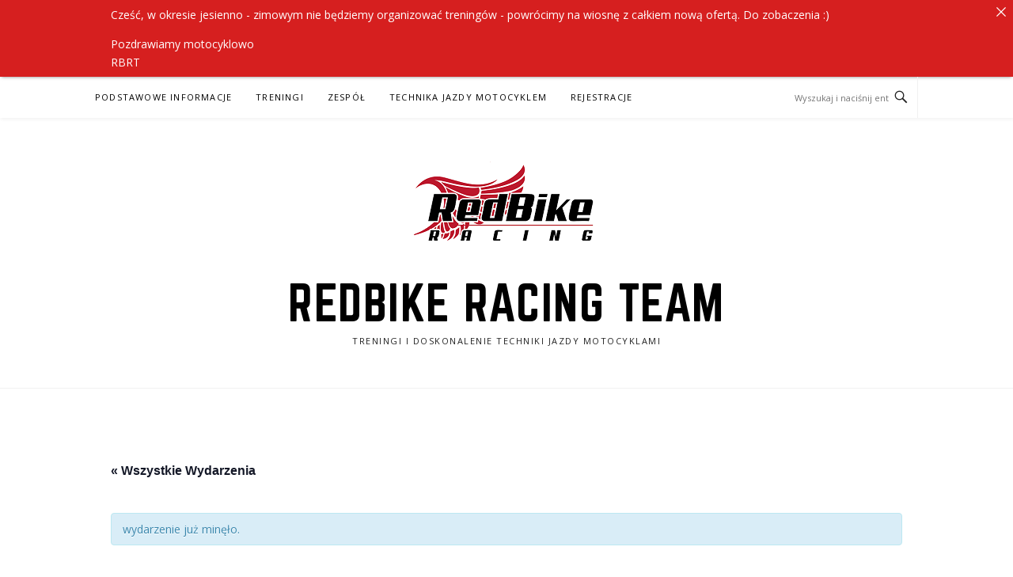

--- FILE ---
content_type: text/html; charset=UTF-8
request_url: https://redbikeracing.pl/index.php/event/trening-pitbike-na-hali-15/
body_size: 14094
content:
<!DOCTYPE html>
<html lang="pl-PL">
<head>
<meta charset="UTF-8">
<meta name="viewport" content="width=device-width, initial-scale=1">
<link rel="profile" href="https://gmpg.org/xfn/11">
<link rel="pingback" href="https://redbikeracing.pl/xmlrpc.php">

<title>Wydarzenia w miesiącu: styczeń 2026 &#8211; RedBike Racing Team</title>
<link rel='stylesheet' id='tribe-events-views-v2-bootstrap-datepicker-styles-css' href='https://redbikeracing.pl/wp-content/plugins/the-events-calendar/vendor/bootstrap-datepicker/css/bootstrap-datepicker.standalone.min.css?ver=6.15.11' type='text/css' media='all' />
<link rel='stylesheet' id='tec-variables-skeleton-css' href='https://redbikeracing.pl/wp-content/plugins/the-events-calendar/common/build/css/variables-skeleton.css?ver=6.9.10' type='text/css' media='all' />
<link rel='stylesheet' id='tribe-common-skeleton-style-css' href='https://redbikeracing.pl/wp-content/plugins/the-events-calendar/common/build/css/common-skeleton.css?ver=6.9.10' type='text/css' media='all' />
<link rel='stylesheet' id='tribe-tooltipster-css-css' href='https://redbikeracing.pl/wp-content/plugins/the-events-calendar/common/vendor/tooltipster/tooltipster.bundle.min.css?ver=6.9.10' type='text/css' media='all' />
<link rel='stylesheet' id='tribe-events-views-v2-skeleton-css' href='https://redbikeracing.pl/wp-content/plugins/the-events-calendar/build/css/views-skeleton.css?ver=6.15.11' type='text/css' media='all' />
<link rel='stylesheet' id='tec-variables-full-css' href='https://redbikeracing.pl/wp-content/plugins/the-events-calendar/common/build/css/variables-full.css?ver=6.9.10' type='text/css' media='all' />
<link rel='stylesheet' id='tribe-common-full-style-css' href='https://redbikeracing.pl/wp-content/plugins/the-events-calendar/common/build/css/common-full.css?ver=6.9.10' type='text/css' media='all' />
<link rel='stylesheet' id='tribe-events-views-v2-full-css' href='https://redbikeracing.pl/wp-content/plugins/the-events-calendar/build/css/views-full.css?ver=6.15.11' type='text/css' media='all' />
<link rel='stylesheet' id='tribe-events-views-v2-print-css' href='https://redbikeracing.pl/wp-content/plugins/the-events-calendar/build/css/views-print.css?ver=6.15.11' type='text/css' media='print' />
<meta name='robots' content='max-image-preview:large' />
	<style>img:is([sizes="auto" i], [sizes^="auto," i]) { contain-intrinsic-size: 3000px 1500px }</style>
	<link rel='dns-prefetch' href='//fonts.googleapis.com' />
<link rel="alternate" type="application/rss+xml" title="RedBike Racing Team &raquo; Kanał z wpisami" href="https://redbikeracing.pl/index.php/feed/" />
<link rel="alternate" type="application/rss+xml" title="RedBike Racing Team &raquo; Kanał z komentarzami" href="https://redbikeracing.pl/index.php/comments/feed/" />
<link rel="alternate" type="text/calendar" title="RedBike Racing Team &raquo; kanał iCal" href="https://redbikeracing.pl/index.php/events/?ical=1" />
<script type="text/javascript">
/* <![CDATA[ */
window._wpemojiSettings = {"baseUrl":"https:\/\/s.w.org\/images\/core\/emoji\/16.0.1\/72x72\/","ext":".png","svgUrl":"https:\/\/s.w.org\/images\/core\/emoji\/16.0.1\/svg\/","svgExt":".svg","source":{"concatemoji":"https:\/\/redbikeracing.pl\/wp-includes\/js\/wp-emoji-release.min.js?ver=6.8.3"}};
/*! This file is auto-generated */
!function(s,n){var o,i,e;function c(e){try{var t={supportTests:e,timestamp:(new Date).valueOf()};sessionStorage.setItem(o,JSON.stringify(t))}catch(e){}}function p(e,t,n){e.clearRect(0,0,e.canvas.width,e.canvas.height),e.fillText(t,0,0);var t=new Uint32Array(e.getImageData(0,0,e.canvas.width,e.canvas.height).data),a=(e.clearRect(0,0,e.canvas.width,e.canvas.height),e.fillText(n,0,0),new Uint32Array(e.getImageData(0,0,e.canvas.width,e.canvas.height).data));return t.every(function(e,t){return e===a[t]})}function u(e,t){e.clearRect(0,0,e.canvas.width,e.canvas.height),e.fillText(t,0,0);for(var n=e.getImageData(16,16,1,1),a=0;a<n.data.length;a++)if(0!==n.data[a])return!1;return!0}function f(e,t,n,a){switch(t){case"flag":return n(e,"\ud83c\udff3\ufe0f\u200d\u26a7\ufe0f","\ud83c\udff3\ufe0f\u200b\u26a7\ufe0f")?!1:!n(e,"\ud83c\udde8\ud83c\uddf6","\ud83c\udde8\u200b\ud83c\uddf6")&&!n(e,"\ud83c\udff4\udb40\udc67\udb40\udc62\udb40\udc65\udb40\udc6e\udb40\udc67\udb40\udc7f","\ud83c\udff4\u200b\udb40\udc67\u200b\udb40\udc62\u200b\udb40\udc65\u200b\udb40\udc6e\u200b\udb40\udc67\u200b\udb40\udc7f");case"emoji":return!a(e,"\ud83e\udedf")}return!1}function g(e,t,n,a){var r="undefined"!=typeof WorkerGlobalScope&&self instanceof WorkerGlobalScope?new OffscreenCanvas(300,150):s.createElement("canvas"),o=r.getContext("2d",{willReadFrequently:!0}),i=(o.textBaseline="top",o.font="600 32px Arial",{});return e.forEach(function(e){i[e]=t(o,e,n,a)}),i}function t(e){var t=s.createElement("script");t.src=e,t.defer=!0,s.head.appendChild(t)}"undefined"!=typeof Promise&&(o="wpEmojiSettingsSupports",i=["flag","emoji"],n.supports={everything:!0,everythingExceptFlag:!0},e=new Promise(function(e){s.addEventListener("DOMContentLoaded",e,{once:!0})}),new Promise(function(t){var n=function(){try{var e=JSON.parse(sessionStorage.getItem(o));if("object"==typeof e&&"number"==typeof e.timestamp&&(new Date).valueOf()<e.timestamp+604800&&"object"==typeof e.supportTests)return e.supportTests}catch(e){}return null}();if(!n){if("undefined"!=typeof Worker&&"undefined"!=typeof OffscreenCanvas&&"undefined"!=typeof URL&&URL.createObjectURL&&"undefined"!=typeof Blob)try{var e="postMessage("+g.toString()+"("+[JSON.stringify(i),f.toString(),p.toString(),u.toString()].join(",")+"));",a=new Blob([e],{type:"text/javascript"}),r=new Worker(URL.createObjectURL(a),{name:"wpTestEmojiSupports"});return void(r.onmessage=function(e){c(n=e.data),r.terminate(),t(n)})}catch(e){}c(n=g(i,f,p,u))}t(n)}).then(function(e){for(var t in e)n.supports[t]=e[t],n.supports.everything=n.supports.everything&&n.supports[t],"flag"!==t&&(n.supports.everythingExceptFlag=n.supports.everythingExceptFlag&&n.supports[t]);n.supports.everythingExceptFlag=n.supports.everythingExceptFlag&&!n.supports.flag,n.DOMReady=!1,n.readyCallback=function(){n.DOMReady=!0}}).then(function(){return e}).then(function(){var e;n.supports.everything||(n.readyCallback(),(e=n.source||{}).concatemoji?t(e.concatemoji):e.wpemoji&&e.twemoji&&(t(e.twemoji),t(e.wpemoji)))}))}((window,document),window._wpemojiSettings);
/* ]]> */
</script>
<link rel='stylesheet' id='tribe-events-v2-single-skeleton-css' href='https://redbikeracing.pl/wp-content/plugins/the-events-calendar/build/css/tribe-events-single-skeleton.css?ver=6.15.11' type='text/css' media='all' />
<link rel='stylesheet' id='tribe-events-v2-single-skeleton-full-css' href='https://redbikeracing.pl/wp-content/plugins/the-events-calendar/build/css/tribe-events-single-full.css?ver=6.15.11' type='text/css' media='all' />
<style id='wp-emoji-styles-inline-css' type='text/css'>

	img.wp-smiley, img.emoji {
		display: inline !important;
		border: none !important;
		box-shadow: none !important;
		height: 1em !important;
		width: 1em !important;
		margin: 0 0.07em !important;
		vertical-align: -0.1em !important;
		background: none !important;
		padding: 0 !important;
	}
</style>
<link rel='stylesheet' id='wp-block-library-css' href='https://redbikeracing.pl/wp-includes/css/dist/block-library/style.min.css?ver=6.8.3' type='text/css' media='all' />
<style id='classic-theme-styles-inline-css' type='text/css'>
/*! This file is auto-generated */
.wp-block-button__link{color:#fff;background-color:#32373c;border-radius:9999px;box-shadow:none;text-decoration:none;padding:calc(.667em + 2px) calc(1.333em + 2px);font-size:1.125em}.wp-block-file__button{background:#32373c;color:#fff;text-decoration:none}
</style>
<style id='global-styles-inline-css' type='text/css'>
:root{--wp--preset--aspect-ratio--square: 1;--wp--preset--aspect-ratio--4-3: 4/3;--wp--preset--aspect-ratio--3-4: 3/4;--wp--preset--aspect-ratio--3-2: 3/2;--wp--preset--aspect-ratio--2-3: 2/3;--wp--preset--aspect-ratio--16-9: 16/9;--wp--preset--aspect-ratio--9-16: 9/16;--wp--preset--color--black: #000000;--wp--preset--color--cyan-bluish-gray: #abb8c3;--wp--preset--color--white: #ffffff;--wp--preset--color--pale-pink: #f78da7;--wp--preset--color--vivid-red: #cf2e2e;--wp--preset--color--luminous-vivid-orange: #ff6900;--wp--preset--color--luminous-vivid-amber: #fcb900;--wp--preset--color--light-green-cyan: #7bdcb5;--wp--preset--color--vivid-green-cyan: #00d084;--wp--preset--color--pale-cyan-blue: #8ed1fc;--wp--preset--color--vivid-cyan-blue: #0693e3;--wp--preset--color--vivid-purple: #9b51e0;--wp--preset--gradient--vivid-cyan-blue-to-vivid-purple: linear-gradient(135deg,rgba(6,147,227,1) 0%,rgb(155,81,224) 100%);--wp--preset--gradient--light-green-cyan-to-vivid-green-cyan: linear-gradient(135deg,rgb(122,220,180) 0%,rgb(0,208,130) 100%);--wp--preset--gradient--luminous-vivid-amber-to-luminous-vivid-orange: linear-gradient(135deg,rgba(252,185,0,1) 0%,rgba(255,105,0,1) 100%);--wp--preset--gradient--luminous-vivid-orange-to-vivid-red: linear-gradient(135deg,rgba(255,105,0,1) 0%,rgb(207,46,46) 100%);--wp--preset--gradient--very-light-gray-to-cyan-bluish-gray: linear-gradient(135deg,rgb(238,238,238) 0%,rgb(169,184,195) 100%);--wp--preset--gradient--cool-to-warm-spectrum: linear-gradient(135deg,rgb(74,234,220) 0%,rgb(151,120,209) 20%,rgb(207,42,186) 40%,rgb(238,44,130) 60%,rgb(251,105,98) 80%,rgb(254,248,76) 100%);--wp--preset--gradient--blush-light-purple: linear-gradient(135deg,rgb(255,206,236) 0%,rgb(152,150,240) 100%);--wp--preset--gradient--blush-bordeaux: linear-gradient(135deg,rgb(254,205,165) 0%,rgb(254,45,45) 50%,rgb(107,0,62) 100%);--wp--preset--gradient--luminous-dusk: linear-gradient(135deg,rgb(255,203,112) 0%,rgb(199,81,192) 50%,rgb(65,88,208) 100%);--wp--preset--gradient--pale-ocean: linear-gradient(135deg,rgb(255,245,203) 0%,rgb(182,227,212) 50%,rgb(51,167,181) 100%);--wp--preset--gradient--electric-grass: linear-gradient(135deg,rgb(202,248,128) 0%,rgb(113,206,126) 100%);--wp--preset--gradient--midnight: linear-gradient(135deg,rgb(2,3,129) 0%,rgb(40,116,252) 100%);--wp--preset--font-size--small: 13px;--wp--preset--font-size--medium: 20px;--wp--preset--font-size--large: 36px;--wp--preset--font-size--x-large: 42px;--wp--preset--spacing--20: 0.44rem;--wp--preset--spacing--30: 0.67rem;--wp--preset--spacing--40: 1rem;--wp--preset--spacing--50: 1.5rem;--wp--preset--spacing--60: 2.25rem;--wp--preset--spacing--70: 3.38rem;--wp--preset--spacing--80: 5.06rem;--wp--preset--shadow--natural: 6px 6px 9px rgba(0, 0, 0, 0.2);--wp--preset--shadow--deep: 12px 12px 50px rgba(0, 0, 0, 0.4);--wp--preset--shadow--sharp: 6px 6px 0px rgba(0, 0, 0, 0.2);--wp--preset--shadow--outlined: 6px 6px 0px -3px rgba(255, 255, 255, 1), 6px 6px rgba(0, 0, 0, 1);--wp--preset--shadow--crisp: 6px 6px 0px rgba(0, 0, 0, 1);}:where(.is-layout-flex){gap: 0.5em;}:where(.is-layout-grid){gap: 0.5em;}body .is-layout-flex{display: flex;}.is-layout-flex{flex-wrap: wrap;align-items: center;}.is-layout-flex > :is(*, div){margin: 0;}body .is-layout-grid{display: grid;}.is-layout-grid > :is(*, div){margin: 0;}:where(.wp-block-columns.is-layout-flex){gap: 2em;}:where(.wp-block-columns.is-layout-grid){gap: 2em;}:where(.wp-block-post-template.is-layout-flex){gap: 1.25em;}:where(.wp-block-post-template.is-layout-grid){gap: 1.25em;}.has-black-color{color: var(--wp--preset--color--black) !important;}.has-cyan-bluish-gray-color{color: var(--wp--preset--color--cyan-bluish-gray) !important;}.has-white-color{color: var(--wp--preset--color--white) !important;}.has-pale-pink-color{color: var(--wp--preset--color--pale-pink) !important;}.has-vivid-red-color{color: var(--wp--preset--color--vivid-red) !important;}.has-luminous-vivid-orange-color{color: var(--wp--preset--color--luminous-vivid-orange) !important;}.has-luminous-vivid-amber-color{color: var(--wp--preset--color--luminous-vivid-amber) !important;}.has-light-green-cyan-color{color: var(--wp--preset--color--light-green-cyan) !important;}.has-vivid-green-cyan-color{color: var(--wp--preset--color--vivid-green-cyan) !important;}.has-pale-cyan-blue-color{color: var(--wp--preset--color--pale-cyan-blue) !important;}.has-vivid-cyan-blue-color{color: var(--wp--preset--color--vivid-cyan-blue) !important;}.has-vivid-purple-color{color: var(--wp--preset--color--vivid-purple) !important;}.has-black-background-color{background-color: var(--wp--preset--color--black) !important;}.has-cyan-bluish-gray-background-color{background-color: var(--wp--preset--color--cyan-bluish-gray) !important;}.has-white-background-color{background-color: var(--wp--preset--color--white) !important;}.has-pale-pink-background-color{background-color: var(--wp--preset--color--pale-pink) !important;}.has-vivid-red-background-color{background-color: var(--wp--preset--color--vivid-red) !important;}.has-luminous-vivid-orange-background-color{background-color: var(--wp--preset--color--luminous-vivid-orange) !important;}.has-luminous-vivid-amber-background-color{background-color: var(--wp--preset--color--luminous-vivid-amber) !important;}.has-light-green-cyan-background-color{background-color: var(--wp--preset--color--light-green-cyan) !important;}.has-vivid-green-cyan-background-color{background-color: var(--wp--preset--color--vivid-green-cyan) !important;}.has-pale-cyan-blue-background-color{background-color: var(--wp--preset--color--pale-cyan-blue) !important;}.has-vivid-cyan-blue-background-color{background-color: var(--wp--preset--color--vivid-cyan-blue) !important;}.has-vivid-purple-background-color{background-color: var(--wp--preset--color--vivid-purple) !important;}.has-black-border-color{border-color: var(--wp--preset--color--black) !important;}.has-cyan-bluish-gray-border-color{border-color: var(--wp--preset--color--cyan-bluish-gray) !important;}.has-white-border-color{border-color: var(--wp--preset--color--white) !important;}.has-pale-pink-border-color{border-color: var(--wp--preset--color--pale-pink) !important;}.has-vivid-red-border-color{border-color: var(--wp--preset--color--vivid-red) !important;}.has-luminous-vivid-orange-border-color{border-color: var(--wp--preset--color--luminous-vivid-orange) !important;}.has-luminous-vivid-amber-border-color{border-color: var(--wp--preset--color--luminous-vivid-amber) !important;}.has-light-green-cyan-border-color{border-color: var(--wp--preset--color--light-green-cyan) !important;}.has-vivid-green-cyan-border-color{border-color: var(--wp--preset--color--vivid-green-cyan) !important;}.has-pale-cyan-blue-border-color{border-color: var(--wp--preset--color--pale-cyan-blue) !important;}.has-vivid-cyan-blue-border-color{border-color: var(--wp--preset--color--vivid-cyan-blue) !important;}.has-vivid-purple-border-color{border-color: var(--wp--preset--color--vivid-purple) !important;}.has-vivid-cyan-blue-to-vivid-purple-gradient-background{background: var(--wp--preset--gradient--vivid-cyan-blue-to-vivid-purple) !important;}.has-light-green-cyan-to-vivid-green-cyan-gradient-background{background: var(--wp--preset--gradient--light-green-cyan-to-vivid-green-cyan) !important;}.has-luminous-vivid-amber-to-luminous-vivid-orange-gradient-background{background: var(--wp--preset--gradient--luminous-vivid-amber-to-luminous-vivid-orange) !important;}.has-luminous-vivid-orange-to-vivid-red-gradient-background{background: var(--wp--preset--gradient--luminous-vivid-orange-to-vivid-red) !important;}.has-very-light-gray-to-cyan-bluish-gray-gradient-background{background: var(--wp--preset--gradient--very-light-gray-to-cyan-bluish-gray) !important;}.has-cool-to-warm-spectrum-gradient-background{background: var(--wp--preset--gradient--cool-to-warm-spectrum) !important;}.has-blush-light-purple-gradient-background{background: var(--wp--preset--gradient--blush-light-purple) !important;}.has-blush-bordeaux-gradient-background{background: var(--wp--preset--gradient--blush-bordeaux) !important;}.has-luminous-dusk-gradient-background{background: var(--wp--preset--gradient--luminous-dusk) !important;}.has-pale-ocean-gradient-background{background: var(--wp--preset--gradient--pale-ocean) !important;}.has-electric-grass-gradient-background{background: var(--wp--preset--gradient--electric-grass) !important;}.has-midnight-gradient-background{background: var(--wp--preset--gradient--midnight) !important;}.has-small-font-size{font-size: var(--wp--preset--font-size--small) !important;}.has-medium-font-size{font-size: var(--wp--preset--font-size--medium) !important;}.has-large-font-size{font-size: var(--wp--preset--font-size--large) !important;}.has-x-large-font-size{font-size: var(--wp--preset--font-size--x-large) !important;}
:where(.wp-block-post-template.is-layout-flex){gap: 1.25em;}:where(.wp-block-post-template.is-layout-grid){gap: 1.25em;}
:where(.wp-block-columns.is-layout-flex){gap: 2em;}:where(.wp-block-columns.is-layout-grid){gap: 2em;}
:root :where(.wp-block-pullquote){font-size: 1.5em;line-height: 1.6;}
</style>
<link rel='stylesheet' id='announcer-css-css' href='https://redbikeracing.pl/wp-content/plugins/announcer/public/css/style.css?ver=6.2' type='text/css' media='all' />
<link rel='stylesheet' id='contact-form-7-css' href='https://redbikeracing.pl/wp-content/plugins/contact-form-7/includes/css/styles.css?ver=6.1.3' type='text/css' media='all' />
<link rel='stylesheet' id='rtec_styles-css' href='https://redbikeracing.pl/wp-content/plugins/registrations-for-the-events-calendar/css/rtec-styles.css?ver=2.13.7' type='text/css' media='all' />
<link rel='stylesheet' id='boston-fonts-css' href='https://fonts.googleapis.com/css?family=Open+Sans%3A300%2C300i%2C400%2C400i%2C600%2C600i%2C700%2C700i%7CPlayfair+Display%3A400%2C400i%2C700%2C700i&#038;subset=latin%2Clatin-ext' type='text/css' media='all' />
<link rel='stylesheet' id='boston-style-css' href='https://redbikeracing.pl/wp-content/themes/boston/style.css?ver=6.8.3' type='text/css' media='all' />
<style id='boston-style-inline-css' type='text/css'>
.archive__layout1 .entry-more a:hover {
    border-color: #d60e12;
    background: #d60e12;
}
a.entry-category {
    background: #d60e12;
}
.entry-content a, .comment-content a,
.sticky .entry-title:before,
.search-results .page-title span,
.widget_categories li a,
.footer-widget-area a {
	color: #d60e12;
}
.entry-footer a {
	color: #d60e12;
}
@media (min-width: 992px) {
	.main-navigation .current_page_item > a,
	.main-navigation .current-menu-item > a,
	.main-navigation .current_page_ancestor > a,
	.main-navigation .current-menu-ancestor > a {
		color: #d60e12;
	}
}
</style>
<link rel='stylesheet' id='genericons-css' href='https://redbikeracing.pl/wp-content/themes/boston/assets/fonts/genericons/genericons.css?ver=3.4.1' type='text/css' media='all' />
<link rel='stylesheet' id='boston-norwester-font-css' href='https://redbikeracing.pl/wp-content/themes/boston/assets/css/font-norwester.css?ver=6.8.3' type='text/css' media='all' />
<script type="text/javascript" src="https://redbikeracing.pl/wp-includes/js/jquery/jquery.min.js?ver=3.7.1" id="jquery-core-js"></script>
<script type="text/javascript" src="https://redbikeracing.pl/wp-includes/js/jquery/jquery-migrate.min.js?ver=3.4.1" id="jquery-migrate-js"></script>
<script type="text/javascript" src="https://redbikeracing.pl/wp-content/plugins/the-events-calendar/common/build/js/tribe-common.js?ver=9c44e11f3503a33e9540" id="tribe-common-js"></script>
<script type="text/javascript" src="https://redbikeracing.pl/wp-content/plugins/the-events-calendar/build/js/views/breakpoints.js?ver=4208de2df2852e0b91ec" id="tribe-events-views-v2-breakpoints-js"></script>
<link rel="https://api.w.org/" href="https://redbikeracing.pl/index.php/wp-json/" /><link rel="alternate" title="JSON" type="application/json" href="https://redbikeracing.pl/index.php/wp-json/wp/v2/tribe_events/1437" /><link rel="EditURI" type="application/rsd+xml" title="RSD" href="https://redbikeracing.pl/xmlrpc.php?rsd" />
<meta name="generator" content="WordPress 6.8.3" />
<link rel="canonical" href="https://redbikeracing.pl/index.php/event/trening-pitbike-na-hali-15/" />
<link rel='shortlink' href='https://redbikeracing.pl/?p=1437' />
<link rel="alternate" title="oEmbed (JSON)" type="application/json+oembed" href="https://redbikeracing.pl/index.php/wp-json/oembed/1.0/embed?url=https%3A%2F%2Fredbikeracing.pl%2Findex.php%2Fevent%2Ftrening-pitbike-na-hali-15%2F" />
<link rel="alternate" title="oEmbed (XML)" type="text/xml+oembed" href="https://redbikeracing.pl/index.php/wp-json/oembed/1.0/embed?url=https%3A%2F%2Fredbikeracing.pl%2Findex.php%2Fevent%2Ftrening-pitbike-na-hali-15%2F&#038;format=xml" />
<meta name="tec-api-version" content="v1"><meta name="tec-api-origin" content="https://redbikeracing.pl"><link rel="alternate" href="https://redbikeracing.pl/index.php/wp-json/tribe/events/v1/events/1437" /><script type="application/ld+json">
[{"@context":"http://schema.org","@type":"Event","name":"Trening PITBike na hali","description":"&lt;p&gt;Moi Drodzy, zaczynamy sezon jesienno-zimowy! Treningi halowe na torze POLE POSITION, ul. Graniczna 15, 05-090 S\u0119kocin Stary Trenujemy w dw\u00f3ch grupach zaawansowania, ka\u017cda w czterech sesjach po 15 minut. Tak...&lt;/p&gt;\\n","url":"https://redbikeracing.pl/index.php/event/trening-pitbike-na-hali-15/","eventAttendanceMode":"https://schema.org/OfflineEventAttendanceMode","eventStatus":"https://schema.org/EventScheduled","startDate":"2023-03-28T19:45:00+02:00","endDate":"2023-03-28T22:00:00+02:00","location":{"@type":"Place","name":"POLE POSITION, S\u0119kocin Stary","description":"","url":"","address":{"@type":"PostalAddress","streetAddress":"ul. Graniczna 15","addressLocality":"S\u0119kocin Stary","addressCountry":"Poland"},"telephone":"","sameAs":""},"organizer":{"@type":"Person","name":"RedBike Racing Team","description":"","url":"https://www.facebook.com/RedBikeRacingTeam","telephone":"512535110","email":"","sameAs":"https://www.facebook.com/RedBikeRacingTeam"},"performer":"Organization"}]
</script><link rel="icon" href="https://redbikeracing.pl/wp-content/uploads/2019/03/cropped-logomale-32x32.jpg" sizes="32x32" />
<link rel="icon" href="https://redbikeracing.pl/wp-content/uploads/2019/03/cropped-logomale-192x192.jpg" sizes="192x192" />
<link rel="apple-touch-icon" href="https://redbikeracing.pl/wp-content/uploads/2019/03/cropped-logomale-180x180.jpg" />
<meta name="msapplication-TileImage" content="https://redbikeracing.pl/wp-content/uploads/2019/03/cropped-logomale-270x270.jpg" />
</head>

<body data-rsssl=1 class="wp-singular tribe_events-template-default single single-tribe_events postid-1437 wp-custom-logo wp-theme-boston tribe-events-page-template tribe-no-js tribe-filter-live right-layout events-single tribe-events-style-full tribe-events-style-theme">
<div id="page" class="site">
	<a class="skip-link screen-reader-text" href="#main">Skocz do treści</a>

	<header id="masthead" class="site-header" role="banner">
		<div class="site-topbar">
			<div class="container">
				<nav id="site-navigation" class="main-navigation" role="navigation">
					<button class="menu-toggle" aria-controls="primary-menu" aria-expanded="false">Menu</button>
					<div class="menu-menu-container"><ul id="primary-menu" class="menu"><li id="menu-item-40" class="menu-item menu-item-type-post_type menu-item-object-page menu-item-home menu-item-40"><a href="https://redbikeracing.pl/">Podstawowe informacje</a></li>
<li id="menu-item-39" class="menu-item menu-item-type-post_type menu-item-object-page menu-item-39"><a href="https://redbikeracing.pl/index.php/treningi/">Treningi</a></li>
<li id="menu-item-65" class="menu-item menu-item-type-post_type menu-item-object-page menu-item-65"><a href="https://redbikeracing.pl/index.php/o-nas/">Zespół</a></li>
<li id="menu-item-51" class="menu-item menu-item-type-post_type menu-item-object-page menu-item-51"><a href="https://redbikeracing.pl/index.php/technika-jazdy-motocyklem/">Technika jazdy motocyklem</a></li>
<li id="menu-item-740" class="menu-item menu-item-type-custom menu-item-object-custom menu-item-740"><a href="https://www.redbikeracing.pl/events">Rejestracje</a></li>
</ul></div>				</nav><!-- #site-navigation -->
								<div class="topbar-search">
										<form action="https://redbikeracing.pl/" method="get">
					    <input type="text" name="s" id="search" value="" placeholder="Wyszukaj i naciśnij enter ..." />
						<span class="genericon genericon-search"></span>
						<!-- <i class="fa fa-search" aria-hidden="true"></i> -->
					</form>
				</div>
			</div>
		</div>

		<div class="site-branding">
			<div class="container">
				<a href="https://redbikeracing.pl/" class="custom-logo-link" rel="home"><img width="240" height="123" src="https://redbikeracing.pl/wp-content/uploads/2021/12/cropped-Tytulowe-RBT.png" class="custom-logo" alt="RedBike Racing Team" decoding="async" /></a>					<p class="site-title"><a href="https://redbikeracing.pl/" rel="home">RedBike Racing Team</a></p>
									<p class="site-description">Treningi i Doskonalenie techniki jazdy motocyklami</p>
											</div>
		</div><!-- .site-branding -->

	</header><!-- #masthead -->

	
	
	<div id="content" class="site-content">
		<div class="container">
<section id="tribe-events-pg-template" class="tribe-events-pg-template"><div class="tribe-events-before-html"></div><span class="tribe-events-ajax-loading"><img class="tribe-events-spinner-medium" src="https://redbikeracing.pl/wp-content/plugins/the-events-calendar/src/resources/images/tribe-loading.gif" alt="Wczytywanie Wydarzenia" /></span>
<div id="tribe-events-content" class="tribe-events-single">

	<p class="tribe-events-back">
		<a href="https://redbikeracing.pl/index.php/events/"> &laquo; Wszystkie Wydarzenia</a>
	</p>

	<!-- Notices -->
	<div class="tribe-events-notices"><ul><li>wydarzenie już minęło.</li></ul></div>
	<h1 class="tribe-events-single-event-title">Trening PITBike na hali</h1>
	<div class="tribe-events-schedule tribe-clearfix">
		<div><span class="tribe-event-date-start">28 marca 2023 @ 19:45</span> - <span class="tribe-event-time">22:00</span></div>			</div>

	<!-- Event header -->
	<div id="tribe-events-header"  data-title="Trening PITBike na hali &#8211; RedBike Racing Team" data-viewtitle="Trening PITBike na hali">
		<!-- Navigation -->
		<nav class="tribe-events-nav-pagination" aria-label="Wydarzenie Nawigacja">
			<ul class="tribe-events-sub-nav">
				<li class="tribe-events-nav-previous"><a href="https://redbikeracing.pl/index.php/event/trening-pitbike-na-hali-14/"><span>&laquo;</span> Trening PITBike na hali</a></li>
				<li class="tribe-events-nav-next"><a href="https://redbikeracing.pl/index.php/event/trening-pitbike-na-hali-16/">Trening PITBike na hali <span>&raquo;</span></a></li>
			</ul>
			<!-- .tribe-events-sub-nav -->
		</nav>
	</div>
	<!-- #tribe-events-header -->

			<div id="post-1437" class="post-1437 tribe_events type-tribe_events status-publish hentry">
			<!-- Event featured image, but exclude link -->
			
			<!-- Event content -->
						<div class="tribe-events-single-event-description tribe-events-content">
				<div class="kvgmc6g5 cxmmr5t8 oygrvhab hcukyx3x c1et5uql">Moi Drodzy,</div>
<div class="o9v6fnle cxmmr5t8 oygrvhab hcukyx3x c1et5uql">zaczynamy sezon jesienno-zimowy! Treningi halowe na torze POLE POSITION, ul. Graniczna 15, 05-090 Sękocin Stary</div>
<div></div>
<div class="o9v6fnle cxmmr5t8 oygrvhab hcukyx3x c1et5uql">Trenujemy w dwóch grupach zaawansowania, każda w czterech sesjach po 15 minut.</div>
<div></div>
<div class="o9v6fnle cxmmr5t8 oygrvhab hcukyx3x c1et5uql">Tak to wygląda:<br />
<a class="oajrlxb2 g5ia77u1 qu0x051f esr5mh6w e9989ue4 r7d6kgcz rq0escxv nhd2j8a9 nc684nl6 p7hjln8o kvgmc6g5 cxmmr5t8 oygrvhab hcukyx3x jb3vyjys rz4wbd8a qt6c0cv9 a8nywdso i1ao9s8h esuyzwwr f1sip0of lzcic4wl py34i1dx gpro0wi8" tabindex="0" role="link" href="https://youtu.be/uqFMTS7vhAU?fbclid=IwAR3otfiFcY4poozMIcqa-OCqp6AjwuBa7IA6yHgKvdQtTsygtrn0vom0MG8" target="_blank" rel="nofollow noopener noreferrer">https://youtu.be/uqFMTS7vhAU</a></div>
<div class="o9v6fnle cxmmr5t8 oygrvhab hcukyx3x c1et5uql">Przeczytaj cały opis <span class="pq6dq46d tbxw36s4 knj5qynh kvgmc6g5 ditlmg2l oygrvhab nvdbi5me sf5mxxl7 gl3lb2sf hhz5lgdu"><img decoding="async" src="https://static.xx.fbcdn.net/images/emoji.php/v9/t92/1/16/2935.png" alt="&#x2935;&#xfe0f;" width="16" height="16" /></span></div>
<div></div>
<div class="o9v6fnle cxmmr5t8 oygrvhab hcukyx3x c1et5uql">Dobra zabawa i wzrost umiejętności wchodzą na nowy poziom <span class="pq6dq46d tbxw36s4 knj5qynh kvgmc6g5 ditlmg2l oygrvhab nvdbi5me sf5mxxl7 gl3lb2sf hhz5lgdu"><img decoding="async" src="https://static.xx.fbcdn.net/images/emoji.php/v9/t1/1/16/1f4c8.png" alt="&#x1f4c8;" width="16" height="16" /></span></div>
<div class="o9v6fnle cxmmr5t8 oygrvhab hcukyx3x c1et5uql">Jeździmy na motocyklach PitBike (wypożyczonych ode mnie lub własnych – ciche wydechy oraz zabezpieczenie zlewkami wymagane!)</div>
<div class="o9v6fnle cxmmr5t8 oygrvhab hcukyx3x c1et5uql"></div>
<div class="o9v6fnle cxmmr5t8 oygrvhab hcukyx3x c1et5uql">Na torze jest obecny instruktor doskonalenia techniki jazdy, poszczególne sesje poświęcone są wybranym zagadnieniom techniki jazdy.<br />
Jeśli chcesz:<br />
<span class="pq6dq46d tbxw36s4 knj5qynh kvgmc6g5 ditlmg2l oygrvhab nvdbi5me sf5mxxl7 gl3lb2sf hhz5lgdu"><img decoding="async" src="https://static.xx.fbcdn.net/images/emoji.php/v9/t40/1/16/25b6.png" alt="&#x25b6;" width="16" height="16" /></span>Zbudować dobre nawyki na motocyklu<br />
<span class="pq6dq46d tbxw36s4 knj5qynh kvgmc6g5 ditlmg2l oygrvhab nvdbi5me sf5mxxl7 gl3lb2sf hhz5lgdu"><img decoding="async" src="https://static.xx.fbcdn.net/images/emoji.php/v9/t40/1/16/25b6.png" alt="&#x25b6;" width="16" height="16" /></span>Czuć się pewniej w zakręcie,<br />
<span class="pq6dq46d tbxw36s4 knj5qynh kvgmc6g5 ditlmg2l oygrvhab nvdbi5me sf5mxxl7 gl3lb2sf hhz5lgdu"><img decoding="async" src="https://static.xx.fbcdn.net/images/emoji.php/v9/t40/1/16/25b6.png" alt="&#x25b6;" width="16" height="16" /></span>Popracować nad pracą gazem na motocyklu<br />
<span class="pq6dq46d tbxw36s4 knj5qynh kvgmc6g5 ditlmg2l oygrvhab nvdbi5me sf5mxxl7 gl3lb2sf hhz5lgdu"><img decoding="async" src="https://static.xx.fbcdn.net/images/emoji.php/v9/t40/1/16/25b6.png" alt="&#x25b6;" width="16" height="16" /></span>Nauczyć się wyczuwać i kontrolować uślizgi<br />
<span class="pq6dq46d tbxw36s4 knj5qynh kvgmc6g5 ditlmg2l oygrvhab nvdbi5me sf5mxxl7 gl3lb2sf hhz5lgdu"><img loading="lazy" decoding="async" src="https://static.xx.fbcdn.net/images/emoji.php/v9/t33/1/16/2705.png" alt="&#x2705;" width="16" height="16" /></span>Wjechać w sezon letni z nowym poziomem umiejętności</div>
<div class="o9v6fnle cxmmr5t8 oygrvhab hcukyx3x c1et5uql">Zapraszamy. Koszt treningu to 300 zł na wypożyczonym motocyklu – 150 zł na swoim motocyklu.<br />
Zapisy przez formularz.</div>
<div></div>
<div><strong>Jeśli się zarejestrowałeś ale chcesz zrezygnować z udziału napisz do nas na fb albo zadzwoń do Pawła</strong></div>
<div></div>
<div class="o9v6fnle cxmmr5t8 oygrvhab hcukyx3x c1et5uql"><a class="oajrlxb2 g5ia77u1 qu0x051f esr5mh6w e9989ue4 r7d6kgcz rq0escxv nhd2j8a9 nc684nl6 p7hjln8o kvgmc6g5 cxmmr5t8 oygrvhab hcukyx3x jb3vyjys rz4wbd8a qt6c0cv9 a8nywdso i1ao9s8h esuyzwwr f1sip0of lzcic4wl oo9gr5id gpro0wi8 lrazzd5p" tabindex="0" role="link" href="https://www.facebook.com/hashtag/trenujzredbike?__eep__=6&amp;__cft__[0]=AZVdS9zTRXSebhv9ivQBOuVgojJntwb16diDZ9risnfHSk9TQB-ZxjZiyatOfN_u7iI3Z5w_o2kNPYJRGFY1pfkYorBQ5Xhr0Ub00611YdVmgO166FIwzakDXv6bxljxluc&amp;__tn__=q">#trenujzredbike</a><br />
<a class="oajrlxb2 g5ia77u1 qu0x051f esr5mh6w e9989ue4 r7d6kgcz rq0escxv nhd2j8a9 nc684nl6 p7hjln8o kvgmc6g5 cxmmr5t8 oygrvhab hcukyx3x jb3vyjys rz4wbd8a qt6c0cv9 a8nywdso i1ao9s8h esuyzwwr f1sip0of lzcic4wl oo9gr5id gpro0wi8 lrazzd5p" tabindex="0" role="link" href="https://www.facebook.com/hashtag/rbrt?__eep__=6&amp;__cft__[0]=AZVdS9zTRXSebhv9ivQBOuVgojJntwb16diDZ9risnfHSk9TQB-ZxjZiyatOfN_u7iI3Z5w_o2kNPYJRGFY1pfkYorBQ5Xhr0Ub00611YdVmgO166FIwzakDXv6bxljxluc&amp;__tn__=q">#RBRT</a></div>
			</div>
			<!-- .tribe-events-single-event-description -->
			<div class="tribe-events tribe-common">
	<div class="tribe-events-c-subscribe-dropdown__container">
		<div class="tribe-events-c-subscribe-dropdown">
			<div class="tribe-common-c-btn-border tribe-events-c-subscribe-dropdown__button">
				<svg
	 class="tribe-common-c-svgicon tribe-common-c-svgicon--cal-export tribe-events-c-subscribe-dropdown__export-icon" 	aria-hidden="true"
	viewBox="0 0 23 17"
	xmlns="http://www.w3.org/2000/svg"
>
	<path fill-rule="evenodd" clip-rule="evenodd" d="M.128.896V16.13c0 .211.145.383.323.383h15.354c.179 0 .323-.172.323-.383V.896c0-.212-.144-.383-.323-.383H.451C.273.513.128.684.128.896Zm16 6.742h-.901V4.679H1.009v10.729h14.218v-3.336h.901V7.638ZM1.01 1.614h14.218v2.058H1.009V1.614Z" />
	<path d="M20.5 9.846H8.312M18.524 6.953l2.89 2.909-2.855 2.855" stroke-width="1.2" stroke-linecap="round" stroke-linejoin="round"/>
</svg>
				<button
					class="tribe-events-c-subscribe-dropdown__button-text"
					aria-expanded="false"
					aria-controls="tribe-events-subscribe-dropdown-content"
					aria-label="Wyświetl linki do dodawania wydarzeń do kalendarza"
				>
					Dodaj do kalendarza				</button>
				<svg
	 class="tribe-common-c-svgicon tribe-common-c-svgicon--caret-down tribe-events-c-subscribe-dropdown__button-icon" 	aria-hidden="true"
	viewBox="0 0 10 7"
	xmlns="http://www.w3.org/2000/svg"
>
	<path fill-rule="evenodd" clip-rule="evenodd" d="M1.008.609L5 4.6 8.992.61l.958.958L5 6.517.05 1.566l.958-.958z" class="tribe-common-c-svgicon__svg-fill"/>
</svg>
			</div>
			<div id="tribe-events-subscribe-dropdown-content" class="tribe-events-c-subscribe-dropdown__content">
				<ul class="tribe-events-c-subscribe-dropdown__list">
											
<li class="tribe-events-c-subscribe-dropdown__list-item tribe-events-c-subscribe-dropdown__list-item--gcal">
	<a
		href="https://www.google.com/calendar/event?action=TEMPLATE&#038;dates=20230328T194500/20230328T220000&#038;text=Trening%20PITBike%20na%20hali&#038;details=%3Cdiv+class%3D%22kvgmc6g5+cxmmr5t8+oygrvhab+hcukyx3x+c1et5uql%22%3EMoi+Drodzy%2C%3C%2Fdiv%3E%3Cdiv+class%3D%22o9v6fnle+cxmmr5t8+oygrvhab+hcukyx3x+c1et5uql%22%3Ezaczynamy+sezon+jesienno-zimowy%21+Treningi+halowe+na+torze+POLE+POSITION%2C+ul.+Graniczna+15%2C+05-090+S%C4%99kocin+Stary%3C%2Fdiv%3E%3Cdiv%3E%3C%2Fdiv%3E%3Cdiv+class%3D%22o9v6fnle+cxmmr5t8+oygrvhab+hcukyx3x+c1et5uql%22%3ETrenujemy+w+dw%C3%B3ch+grupach+zaawansowania%2C+ka%C5%BCda+w+czterech+sesjach+po+15+minut.%3C%2Fdiv%3E%3Cdiv%3E%3C%2Fdiv%3E%3Cdiv+class%3D%22o9v6fnle+cxmmr5t8+oygrvhab+hcukyx3x+c1et5uql%22%3ETak+to+wygl%C4%85da%3A%3Ca+class%3D%[base64]%22+tabindex%3D%220%22+role%3D%22link%22+href%3D%22https%3A%2F%2Fyoutu.be%2FuqFMTS7vhAU%3Ffbclid%3DIwAR3otfiFcY4poozMIcqa-OCqp6AjwuBa7IA6yHgKvdQtTsygtrn0vom0MG8%22+target%3D%22_blank%22+rel%3D%22nofollow+noopener+noreferrer%22%3Ehttps%3A%2F%2Fyoutu.be%2FuqFMTS7vhAU%3C%2Fa%3E%3C%2Fdiv%3E%3Cdiv+class%3D%22o9v6fnle+cxmmr5t8+oygrvhab+hcukyx+%28Zobacz+pe%C5%82ny+opis+wydarzenie+tutaj%3A+https%3A%2F%2Fredbikeracing.pl%2Findex.php%2Fevent%2Ftrening-pitbike-na-hali-15%2F%29&#038;location=POLE%20POSITION,%20Sękocin%20Stary,%20ul.%20Graniczna%2015,%20Sękocin%20Stary,%20Poland&#038;trp=false&#038;ctz=Europe/Warsaw&#038;sprop=website:https://redbikeracing.pl"
		class="tribe-events-c-subscribe-dropdown__list-item-link"
		target="_blank"
		rel="noopener noreferrer nofollow noindex"
	>
		Kalendarz Google	</a>
</li>
											
<li class="tribe-events-c-subscribe-dropdown__list-item tribe-events-c-subscribe-dropdown__list-item--ical">
	<a
		href="webcal://redbikeracing.pl/index.php/event/trening-pitbike-na-hali-15/?ical=1"
		class="tribe-events-c-subscribe-dropdown__list-item-link"
		target="_blank"
		rel="noopener noreferrer nofollow noindex"
	>
		iKalendarz	</a>
</li>
											
<li class="tribe-events-c-subscribe-dropdown__list-item tribe-events-c-subscribe-dropdown__list-item--outlook-365">
	<a
		href="https://outlook.office.com/owa/?path=/calendar/action/compose&#038;rrv=addevent&#038;startdt=2023-03-28T19%3A45%3A00%2B02%3A00&#038;enddt=2023-03-28T22%3A00%3A00%2B02%3A00&#038;location=POLE%20POSITION,%20Sękocin%20Stary,%20ul.%20Graniczna%2015,%20Sękocin%20Stary,%20Poland&#038;subject=Trening%20PITBike%20na%20hali&#038;body=Moi%20Drodzy%2Czaczynamy%20sezon%20jesienno-zimowy%21%20Treningi%20halowe%20na%20torze%20POLE%20POSITION%2C%20ul.%20Graniczna%2015%2C%2005-090%20S%C4%99kocin%20StaryTrenujemy%20w%20dw%C3%B3ch%20grupach%20zaawansowania%2C%20ka%C5%BCda%20w%20czterech%20sesjach%20po%2015%20minut.Tak%20to%20wygl%C4%85da%3Ahttps%3A%2F%2Fyoutu.be%2FuqFMTS7vhAUPrzeczytaj%20ca%C5%82y%20opis%C2%A0Dobra%20zabawa%20i%20wzrost%20umiej%C4%99tno%C5%9Bci%20wchodz%C4%85%20na%20nowy%20poziom%C2%A0Je%C5%BAdzimy%20na%20motocyklach%20PitBike%20%28wypo%C5%BCyczonych%20ode%20mnie%20lub%20w%C5%82asnych%20%E2%80%93%20ciche%20wydechy%20oraz%20zabezpieczenie%20zlewkami%20wymagane%21%29Na%20torze%20jest%20obecny%20instruktor%20doskonalenia%20techniki%20jazdy%2C%20poszczeg%C3%B3lne%20sesje%20po%C5%9Bwi%C4%99cone%20s%C4%85%20wybranym%20zagadnieniom%20techniki%20jazdy.Je%C5%9Bli%20chcesz%3AZbudowa%C4%87%20dobre%20nawyki%20na%20motocykluCzu%C4%87%20si%C4%99%20pewniej%20w%20zakr%C4%99cie%2CPopracowa%C4%87%20nad%20prac%C4%85%20gazem%20na%20motocykluNauczy%C4%87%20si%C4%99%20wyczuwa%C4%87%20i%20kontrolowa%C4%87%20u%C5%9BlizgiWjecha%C4%87%20w%20sezon%20letni%20z%20nowym%20poziomem%20umiej%C4%99tno%C5%9BciZapraszamy.%20Koszt%20treningu%20to%20300%20z%C5%82%20na%20wyp%20%28Zobacz%20pe%C5%82ny%20opis%20Wydarzenie%20tutaj%3A%20https%3A%2F%2Fredbikeracing.pl%2Findex.php%2Fevent%2Ftrening-pitbike-na-hali-15%2F%29"
		class="tribe-events-c-subscribe-dropdown__list-item-link"
		target="_blank"
		rel="noopener noreferrer nofollow noindex"
	>
		Outlook 365	</a>
</li>
											
<li class="tribe-events-c-subscribe-dropdown__list-item tribe-events-c-subscribe-dropdown__list-item--outlook-live">
	<a
		href="https://outlook.live.com/owa/?path=/calendar/action/compose&#038;rrv=addevent&#038;startdt=2023-03-28T19%3A45%3A00%2B02%3A00&#038;enddt=2023-03-28T22%3A00%3A00%2B02%3A00&#038;location=POLE%20POSITION,%20Sękocin%20Stary,%20ul.%20Graniczna%2015,%20Sękocin%20Stary,%20Poland&#038;subject=Trening%20PITBike%20na%20hali&#038;body=Moi%20Drodzy%2Czaczynamy%20sezon%20jesienno-zimowy%21%20Treningi%20halowe%20na%20torze%20POLE%20POSITION%2C%20ul.%20Graniczna%2015%2C%2005-090%20S%C4%99kocin%20StaryTrenujemy%20w%20dw%C3%B3ch%20grupach%20zaawansowania%2C%20ka%C5%BCda%20w%20czterech%20sesjach%20po%2015%20minut.Tak%20to%20wygl%C4%85da%3Ahttps%3A%2F%2Fyoutu.be%2FuqFMTS7vhAUPrzeczytaj%20ca%C5%82y%20opis%C2%A0Dobra%20zabawa%20i%20wzrost%20umiej%C4%99tno%C5%9Bci%20wchodz%C4%85%20na%20nowy%20poziom%C2%A0Je%C5%BAdzimy%20na%20motocyklach%20PitBike%20%28wypo%C5%BCyczonych%20ode%20mnie%20lub%20w%C5%82asnych%20%E2%80%93%20ciche%20wydechy%20oraz%20zabezpieczenie%20zlewkami%20wymagane%21%29Na%20torze%20jest%20obecny%20instruktor%20doskonalenia%20techniki%20jazdy%2C%20poszczeg%C3%B3lne%20sesje%20po%C5%9Bwi%C4%99cone%20s%C4%85%20wybranym%20zagadnieniom%20techniki%20jazdy.Je%C5%9Bli%20chcesz%3AZbudowa%C4%87%20dobre%20nawyki%20na%20motocykluCzu%C4%87%20si%C4%99%20pewniej%20w%20zakr%C4%99cie%2CPopracowa%C4%87%20nad%20prac%C4%85%20gazem%20na%20motocykluNauczy%C4%87%20si%C4%99%20wyczuwa%C4%87%20i%20kontrolowa%C4%87%20u%C5%9BlizgiWjecha%C4%87%20w%20sezon%20letni%20z%20nowym%20poziomem%20umiej%C4%99tno%C5%9BciZapraszamy.%20Koszt%20treningu%20to%20300%20z%C5%82%20na%20wyp%20%28Zobacz%20pe%C5%82ny%20opis%20Wydarzenie%20tutaj%3A%20https%3A%2F%2Fredbikeracing.pl%2Findex.php%2Fevent%2Ftrening-pitbike-na-hali-15%2F%29"
		class="tribe-events-c-subscribe-dropdown__list-item-link"
		target="_blank"
		rel="noopener noreferrer nofollow noindex"
	>
		Outlook na żywo	</a>
</li>
									</ul>
			</div>
		</div>
	</div>
</div>

			<!-- Event meta -->
						
	<div class="tribe-events-single-section tribe-events-event-meta primary tribe-clearfix">


<div class="tribe-events-meta-group tribe-events-meta-group-details">
	<h2 class="tribe-events-single-section-title"> Szczegóły </h2>
	<ul class="tribe-events-meta-list">

		
			<li class="tribe-events-meta-item">
				<span class="tribe-events-start-date-label tribe-events-meta-label">Data:</span>
				<span class="tribe-events-meta-value">
					<abbr class="tribe-events-abbr tribe-events-start-date published dtstart" title="2023-03-28"> 28 marca 2023 </abbr>
				</span>
			</li>

			<li class="tribe-events-meta-item">
				<span class="tribe-events-start-time-label tribe-events-meta-label">Czas:</span>
				<span class="tribe-events-meta-value">
					<div class="tribe-events-abbr tribe-events-start-time published dtstart" title="2023-03-28">
						19:45 - 22:00											</div>
				</span>
			</li>

		
		
		
		
		
		
			</ul>
</div>

<div class="tribe-events-meta-group tribe-events-meta-group-venue">
	<h2 class="tribe-events-single-section-title"> Miejsce </h2>
	<ul class="tribe-events-meta-list">
				<li class="tribe-events-meta-item tribe-venue"> POLE POSITION, Sękocin Stary </li>

									<li class="tribe-events-meta-item tribe-venue-location">
					<address class="tribe-events-address">
						<span class="tribe-address">

<span class="tribe-street-address">ul. Graniczna 15</span>
	
		<br>
		<span class="tribe-locality">Sękocin Stary</span><span class="tribe-delimiter">,</span>



	<span class="tribe-country-name">Poland</span>

</span>

													<a class="tribe-events-gmap" href="https://maps.google.com/maps?f=q&#038;source=s_q&#038;hl=en&#038;geocode=&#038;q=ul.+Graniczna+15+S%C4%99kocin+Stary+Poland" title="Kliknij, aby zobaczyć mapę Google" target="_blank" rel="noreferrer noopener">+ Mapa Google</a>											</address>
				</li>
			
			
					
			</ul>
</div>

<div class="tribe-events-meta-group tribe-events-meta-group-organizer">
	<h2 class="tribe-events-single-section-title">Organizator</h2>
	<ul class="tribe-events-meta-list">
					<li class="tribe-events-meta-item tribe-organizer">
				RedBike Racing Team			</li>
							<li class="tribe-events-meta-item">
					<span class="tribe-organizer-tel-label tribe-events-meta-label">
						Telefon					</span>
					<span class="tribe-organizer-tel tribe-events-meta-value">
						512535110					</span>
				</li>
								<li class="tribe-events-meta-item">
										<span class="tribe-organizer-url tribe-events-meta-value">
						<a href="https://www.facebook.com/RedBikeRacingTeam" target="_self" rel="external">Zobacz witrynę internetową Organizator</a>					</span>
				</li>
					</ul>
</div>
<span style="display:none;" id="rtec-js-move-flag" data-location="tribe_events_single_event_before_the_content"></span>
	</div>


					</div> <!-- #post-x -->
			
	<!-- Event footer -->
	<div id="tribe-events-footer">
		<!-- Navigation -->
		<nav class="tribe-events-nav-pagination" aria-label="Wydarzenie Nawigacja">
			<ul class="tribe-events-sub-nav">
				<li class="tribe-events-nav-previous"><a href="https://redbikeracing.pl/index.php/event/trening-pitbike-na-hali-14/"><span>&laquo;</span> Trening PITBike na hali</a></li>
				<li class="tribe-events-nav-next"><a href="https://redbikeracing.pl/index.php/event/trening-pitbike-na-hali-16/">Trening PITBike na hali <span>&raquo;</span></a></li>
			</ul>
			<!-- .tribe-events-sub-nav -->
		</nav>
	</div>
	<!-- #tribe-events-footer -->

</div><!-- #tribe-events-content -->
<div class="tribe-events-after-html"></div>
<!--
This calendar is powered by The Events Calendar.
http://evnt.is/18wn
-->
</section>		</div><!-- .container -->
	</div><!-- #content -->

	
	<footer id="colophon" class="site-footer" role="contentinfo">

		
		<div class="container">
			<div class="site-info">
				<p>
					Prawa autorskie &copy; 2026 RedBike Racing Team. Wszelkie prawa zastrzeżone.				</p>
			</div><!-- .site-info -->
			<div class="theme-info">
						<span class="theme-info-text">
        Motyw Boston by <a href="https://www.famethemes.com/">FameThemes</a>		</span>
        			</div>
		</div>
	</footer><!-- #colophon -->

	
</div><!-- #page -->

<div class="rtec-outer-wrap rtec-js-placement"><div class="rtec-attendance-display"><span>Uczestnicy: 10 / 20</span></div><div id="rtec" class="rtec" data-event="1437"><p class="rtec-success-message tribe-events-notices">Registrations are closed for this event</p></div></div><script type="speculationrules">
{"prefetch":[{"source":"document","where":{"and":[{"href_matches":"\/*"},{"not":{"href_matches":["\/wp-*.php","\/wp-admin\/*","\/wp-content\/uploads\/*","\/wp-content\/*","\/wp-content\/plugins\/*","\/wp-content\/themes\/boston\/*","\/*\\?(.+)"]}},{"not":{"selector_matches":"a[rel~=\"nofollow\"]"}},{"not":{"selector_matches":".no-prefetch, .no-prefetch a"}}]},"eagerness":"conservative"}]}
</script>
<div class="ancr-group ancr-pos-top ancr-normal"><div id="ancr-430" class="ancr ancr-wrap ancr-lo-same_row ancr-align-left ancr-has-close-btn" data-props="{&quot;status&quot;:&quot;active&quot;,&quot;display&quot;:&quot;immediate&quot;,&quot;show_on&quot;:&quot;page_open&quot;,&quot;show_after_duration&quot;:&quot;0&quot;,&quot;show_after_scroll&quot;:&quot;0&quot;,&quot;open_animation&quot;:&quot;slide&quot;,&quot;schedule_from&quot;:&quot;&quot;,&quot;schedule_to&quot;:&quot;&quot;,&quot;position&quot;:&quot;top&quot;,&quot;sticky&quot;:&quot;no&quot;,&quot;layout&quot;:&quot;same_row&quot;,&quot;container_width&quot;:&quot;1000px&quot;,&quot;ticker_speed&quot;:&quot;20&quot;,&quot;close_btn&quot;:&quot;yes&quot;,&quot;close_animation&quot;:&quot;slide&quot;,&quot;close_content_click&quot;:&quot;no&quot;,&quot;auto_close&quot;:&quot;0&quot;,&quot;keep_closed&quot;:&quot;no&quot;,&quot;closed_duration&quot;:&quot;0&quot;,&quot;devices&quot;:&quot;all&quot;,&quot;id&quot;:430}"><a href="#" class="ancr-close-btn ancr-close" title="Close"><svg aria-hidden="true" xmlns="http://www.w3.org/2000/svg" class="ancr-close-icon" viewBox="0 0 50 50"><path fill="currentColor" d="M 9.15625 6.3125 L 6.3125 9.15625 L 22.15625 25 L 6.21875 40.96875 L 9.03125 43.78125 L 25 27.84375 L 40.9375 43.78125 L 43.78125 40.9375 L 27.84375 25 L 43.6875 9.15625 L 40.84375 6.3125 L 25 22.15625 Z"/></svg></a><div class="ancr-container"><div class="ancr-content"><div class="ancr-inner"><p>Cześć, w okresie jesienno - zimowym nie będziemy organizować treningów - powrócimy na wiosnę z całkiem nową ofertą. Do zobaczenia :) </p>
<p>Pozdrawiamy motocyklowo<br />
RBRT</p>
</div></div></div></div><style>
#ancr-430{ background:#D61F1F;color:#fff !important;box-shadow:0 2px 4px -2px rgba(0, 0, 0, 0.5); }
#ancr-430 .ancr-btn-primary{ background:#fff;color:#000 !important;box-shadow:0 2px 4px -2px rgba(0, 0, 0, 0.5); }
#ancr-430 .ancr-btn-secondary{ background:#F9DF74;color:#000 !important;box-shadow:0 2px 4px -2px rgba(0, 0, 0, 0.5); }
#ancr-430 .ancr-container{ max-width: 1000px; } 
#ancr-430 .ancr-content a{color: #fff; }
</style></div>		<script>
		( function ( body ) {
			'use strict';
			body.className = body.className.replace( /\btribe-no-js\b/, 'tribe-js' );
		} )( document.body );
		</script>
		<script> /* <![CDATA[ */var tribe_l10n_datatables = {"aria":{"sort_ascending":": activate to sort column ascending","sort_descending":": activate to sort column descending"},"length_menu":"Show _MENU_ entries","empty_table":"No data available in table","info":"Showing _START_ to _END_ of _TOTAL_ entries","info_empty":"Showing 0 to 0 of 0 entries","info_filtered":"(filtered from _MAX_ total entries)","zero_records":"No matching records found","search":"Search:","all_selected_text":"All items on this page were selected. ","select_all_link":"Select all pages","clear_selection":"Clear Selection.","pagination":{"all":"All","next":"Next","previous":"Previous"},"select":{"rows":{"0":"","_":": Selected %d rows","1":": Selected 1 row"}},"datepicker":{"dayNames":["niedziela","poniedzia\u0142ek","wtorek","\u015broda","czwartek","pi\u0105tek","sobota"],"dayNamesShort":["niedz.","pon.","wt.","\u015br.","czw.","pt.","sob."],"dayNamesMin":["N","P","W","\u015a","C","P","S"],"monthNames":["stycze\u0144","luty","marzec","kwiecie\u0144","maj","czerwiec","lipiec","sierpie\u0144","wrzesie\u0144","pa\u017adziernik","listopad","grudzie\u0144"],"monthNamesShort":["stycze\u0144","luty","marzec","kwiecie\u0144","maj","czerwiec","lipiec","sierpie\u0144","wrzesie\u0144","pa\u017adziernik","listopad","grudzie\u0144"],"monthNamesMin":["sty","lut","mar","kwi","maj","cze","lip","sie","wrz","pa\u017a","lis","gru"],"nextText":"Next","prevText":"Prev","currentText":"Today","closeText":"Done","today":"Today","clear":"Clear"}};/* ]]> */ </script><script type="text/javascript" src="https://redbikeracing.pl/wp-content/plugins/the-events-calendar/vendor/bootstrap-datepicker/js/bootstrap-datepicker.min.js?ver=6.15.11" id="tribe-events-views-v2-bootstrap-datepicker-js"></script>
<script type="text/javascript" src="https://redbikeracing.pl/wp-content/plugins/the-events-calendar/build/js/views/viewport.js?ver=3e90f3ec254086a30629" id="tribe-events-views-v2-viewport-js"></script>
<script type="text/javascript" src="https://redbikeracing.pl/wp-content/plugins/the-events-calendar/build/js/views/accordion.js?ver=b0cf88d89b3e05e7d2ef" id="tribe-events-views-v2-accordion-js"></script>
<script type="text/javascript" src="https://redbikeracing.pl/wp-content/plugins/the-events-calendar/build/js/views/view-selector.js?ver=a8aa8890141fbcc3162a" id="tribe-events-views-v2-view-selector-js"></script>
<script type="text/javascript" src="https://redbikeracing.pl/wp-content/plugins/the-events-calendar/build/js/views/ical-links.js?ver=0dadaa0667a03645aee4" id="tribe-events-views-v2-ical-links-js"></script>
<script type="text/javascript" src="https://redbikeracing.pl/wp-content/plugins/the-events-calendar/build/js/views/navigation-scroll.js?ver=eba0057e0fd877f08e9d" id="tribe-events-views-v2-navigation-scroll-js"></script>
<script type="text/javascript" src="https://redbikeracing.pl/wp-content/plugins/the-events-calendar/build/js/views/multiday-events.js?ver=780fd76b5b819e3a6ece" id="tribe-events-views-v2-multiday-events-js"></script>
<script type="text/javascript" src="https://redbikeracing.pl/wp-content/plugins/the-events-calendar/build/js/views/month-mobile-events.js?ver=cee03bfee0063abbd5b8" id="tribe-events-views-v2-month-mobile-events-js"></script>
<script type="text/javascript" src="https://redbikeracing.pl/wp-content/plugins/the-events-calendar/build/js/views/month-grid.js?ver=b5773d96c9ff699a45dd" id="tribe-events-views-v2-month-grid-js"></script>
<script type="text/javascript" src="https://redbikeracing.pl/wp-content/plugins/the-events-calendar/common/vendor/tooltipster/tooltipster.bundle.min.js?ver=6.9.10" id="tribe-tooltipster-js"></script>
<script type="text/javascript" src="https://redbikeracing.pl/wp-content/plugins/the-events-calendar/build/js/views/tooltip.js?ver=82f9d4de83ed0352be8e" id="tribe-events-views-v2-tooltip-js"></script>
<script type="text/javascript" src="https://redbikeracing.pl/wp-content/plugins/the-events-calendar/build/js/views/events-bar.js?ver=3825b4a45b5c6f3f04b9" id="tribe-events-views-v2-events-bar-js"></script>
<script type="text/javascript" src="https://redbikeracing.pl/wp-content/plugins/the-events-calendar/build/js/views/events-bar-inputs.js?ver=e3710df171bb081761bd" id="tribe-events-views-v2-events-bar-inputs-js"></script>
<script type="text/javascript" src="https://redbikeracing.pl/wp-content/plugins/the-events-calendar/build/js/views/datepicker.js?ver=4fd11aac95dc95d3b90a" id="tribe-events-views-v2-datepicker-js"></script>
<script type="text/javascript" src="https://redbikeracing.pl/wp-content/plugins/the-events-calendar/common/build/js/user-agent.js?ver=da75d0bdea6dde3898df" id="tec-user-agent-js"></script>
<script type="text/javascript" src="https://redbikeracing.pl/wp-includes/js/dist/hooks.min.js?ver=4d63a3d491d11ffd8ac6" id="wp-hooks-js"></script>
<script type="text/javascript" src="https://redbikeracing.pl/wp-includes/js/dist/i18n.min.js?ver=5e580eb46a90c2b997e6" id="wp-i18n-js"></script>
<script type="text/javascript" id="wp-i18n-js-after">
/* <![CDATA[ */
wp.i18n.setLocaleData( { 'text direction\u0004ltr': [ 'ltr' ] } );
/* ]]> */
</script>
<script type="text/javascript" src="https://redbikeracing.pl/wp-content/plugins/contact-form-7/includes/swv/js/index.js?ver=6.1.3" id="swv-js"></script>
<script type="text/javascript" id="contact-form-7-js-translations">
/* <![CDATA[ */
( function( domain, translations ) {
	var localeData = translations.locale_data[ domain ] || translations.locale_data.messages;
	localeData[""].domain = domain;
	wp.i18n.setLocaleData( localeData, domain );
} )( "contact-form-7", {"translation-revision-date":"2025-10-29 10:26:34+0000","generator":"GlotPress\/4.0.3","domain":"messages","locale_data":{"messages":{"":{"domain":"messages","plural-forms":"nplurals=3; plural=(n == 1) ? 0 : ((n % 10 >= 2 && n % 10 <= 4 && (n % 100 < 12 || n % 100 > 14)) ? 1 : 2);","lang":"pl"},"This contact form is placed in the wrong place.":["Ten formularz kontaktowy zosta\u0142 umieszczony w niew\u0142a\u015bciwym miejscu."],"Error:":["B\u0142\u0105d:"]}},"comment":{"reference":"includes\/js\/index.js"}} );
/* ]]> */
</script>
<script type="text/javascript" id="contact-form-7-js-before">
/* <![CDATA[ */
var wpcf7 = {
    "api": {
        "root": "https:\/\/redbikeracing.pl\/index.php\/wp-json\/",
        "namespace": "contact-form-7\/v1"
    }
};
/* ]]> */
</script>
<script type="text/javascript" src="https://redbikeracing.pl/wp-content/plugins/contact-form-7/includes/js/index.js?ver=6.1.3" id="contact-form-7-js"></script>
<script type="text/javascript" id="rtec_scripts-js-extra">
/* <![CDATA[ */
var rtec = {"ajaxUrl":"https:\/\/redbikeracing.pl\/wp-admin\/admin-ajax.php","checkForDuplicates":"","translations":{"honeypotClear":"I am not a robot"}};
/* ]]> */
</script>
<script type="text/javascript" src="https://redbikeracing.pl/wp-content/plugins/registrations-for-the-events-calendar/js/rtec-scripts.js?ver=2.13.7" id="rtec_scripts-js"></script>
<script type="text/javascript" src="https://redbikeracing.pl/wp-content/themes/boston/assets/js/owl.carousel.min.js?ver=1.3.3" id="owl-carousel-js"></script>
<script type="text/javascript" src="https://redbikeracing.pl/wp-includes/js/imagesloaded.min.js?ver=5.0.0" id="imagesloaded-js"></script>
<script type="text/javascript" id="boston-themejs-js-extra">
/* <![CDATA[ */
var Boston = {"loading_icon":"<div class=\"spinner\"><div class=\"uil-squares-css\" style=\"transform:scale(0.4);\"><div><div><\/div><\/div><div><div><\/div><\/div><div><div><\/div><\/div><div><div><\/div><\/div><div><div><\/div><\/div><div><div><\/div><\/div><div><div><\/div><\/div><div><div><\/div><\/div><\/div><\/div>"};
/* ]]> */
</script>
<script type="text/javascript" src="https://redbikeracing.pl/wp-content/themes/boston/assets/js/theme.js?ver=20151215" id="boston-themejs-js"></script>
<script type="text/javascript" src="https://redbikeracing.pl/wp-content/plugins/announcer/public/js/script.js?ver=6.2" id="announcer-js-js"></script>
<script type="text/javascript" src="https://redbikeracing.pl/wp-content/plugins/the-events-calendar/common/build/js/utils/query-string.js?ver=694b0604b0c8eafed657" id="tribe-query-string-js"></script>
<script src='https://redbikeracing.pl/wp-content/plugins/the-events-calendar/common/build/js/underscore-before.js'></script>
<script type="text/javascript" src="https://redbikeracing.pl/wp-includes/js/underscore.min.js?ver=1.13.7" id="underscore-js"></script>
<script src='https://redbikeracing.pl/wp-content/plugins/the-events-calendar/common/build/js/underscore-after.js'></script>
<script defer type="text/javascript" src="https://redbikeracing.pl/wp-content/plugins/the-events-calendar/build/js/views/manager.js?ver=0e9ddec90d8a8e019b4e" id="tribe-events-views-v2-manager-js"></script>

</body>
</html>
